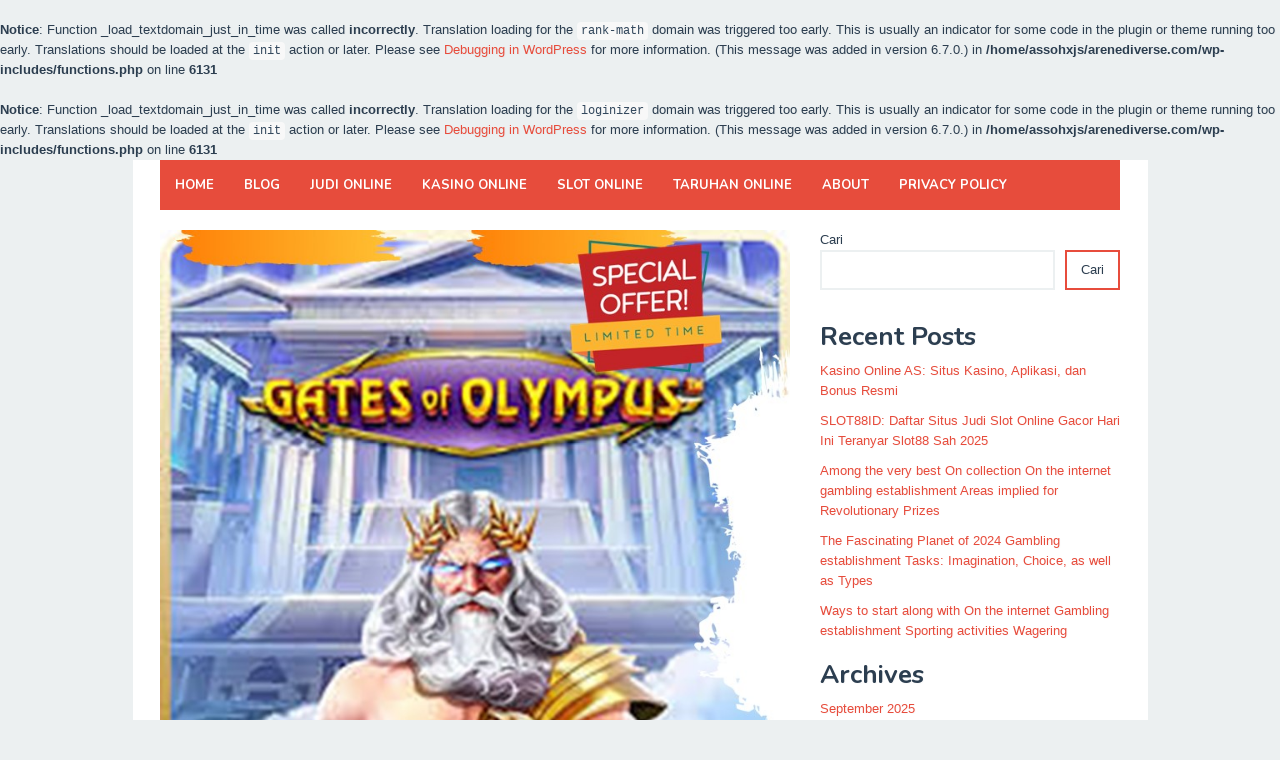

--- FILE ---
content_type: text/html; charset=UTF-8
request_url: https://arenediverse.com/langkah-tingkatkan-kesenangan-di-casino-online/
body_size: 14827
content:
<br />
<b>Notice</b>:  Function _load_textdomain_just_in_time was called <strong>incorrectly</strong>. Translation loading for the <code>rank-math</code> domain was triggered too early. This is usually an indicator for some code in the plugin or theme running too early. Translations should be loaded at the <code>init</code> action or later. Please see <a href="https://developer.wordpress.org/advanced-administration/debug/debug-wordpress/">Debugging in WordPress</a> for more information. (This message was added in version 6.7.0.) in <b>/home/assohxjs/arenediverse.com/wp-includes/functions.php</b> on line <b>6131</b><br />
<br />
<b>Notice</b>:  Function _load_textdomain_just_in_time was called <strong>incorrectly</strong>. Translation loading for the <code>loginizer</code> domain was triggered too early. This is usually an indicator for some code in the plugin or theme running too early. Translations should be loaded at the <code>init</code> action or later. Please see <a href="https://developer.wordpress.org/advanced-administration/debug/debug-wordpress/">Debugging in WordPress</a> for more information. (This message was added in version 6.7.0.) in <b>/home/assohxjs/arenediverse.com/wp-includes/functions.php</b> on line <b>6131</b><br />
<!DOCTYPE html>
<html lang="id" prefix="og: https://ogp.me/ns#">
<head itemscope="itemscope" itemtype="http://schema.org/WebSite">
<meta charset="UTF-8">
<meta name="viewport" content="width=device-width, initial-scale=1">
<link rel="profile" href="http://gmpg.org/xfn/11">


<!-- Optimasi Mesin Pencari oleh Rank Math - https://rankmath.com/ -->
<title>Langkah Tingkatkan Kesenangan di Casino Online - Arene Diverse - Informasi Unik Segala Tentang Judi Online</title>
<meta name="description" content="Permainan judi nyaris memberikan pemain keceriaan yang hebat. Keuntungan memacu hati berbahagia yang kuat dan pasang kering yang stabil memberi kesan yang"/>
<meta name="robots" content="follow, index, max-snippet:-1, max-video-preview:-1, max-image-preview:large"/>
<link rel="canonical" href="https://arenediverse.com/langkah-tingkatkan-kesenangan-di-casino-online/" />
<meta property="og:locale" content="id_ID" />
<meta property="og:type" content="article" />
<meta property="og:title" content="Langkah Tingkatkan Kesenangan di Casino Online - Arene Diverse - Informasi Unik Segala Tentang Judi Online" />
<meta property="og:description" content="Permainan judi nyaris memberikan pemain keceriaan yang hebat. Keuntungan memacu hati berbahagia yang kuat dan pasang kering yang stabil memberi kesan yang" />
<meta property="og:url" content="https://arenediverse.com/langkah-tingkatkan-kesenangan-di-casino-online/" />
<meta property="og:site_name" content="Arene Diverse - Informasi Unik Segala Tentang Judi Online" />
<meta property="article:tag" content="judi online" />
<meta property="article:tag" content="kasino online" />
<meta property="article:tag" content="slot online" />
<meta property="article:tag" content="taruhan online" />
<meta property="article:section" content="Blog" />
<meta property="og:image" content="https://arenediverse.com/wp-content/uploads/2023/06/Slide542.jpg" />
<meta property="og:image:secure_url" content="https://arenediverse.com/wp-content/uploads/2023/06/Slide542.jpg" />
<meta property="og:image:width" content="756" />
<meta property="og:image:height" content="756" />
<meta property="og:image:alt" content="Langkah Tingkatkan Kesenangan di Casino Online" />
<meta property="og:image:type" content="image/jpeg" />
<meta property="article:published_time" content="2023-08-15T14:27:47+07:00" />
<meta name="twitter:card" content="summary_large_image" />
<meta name="twitter:title" content="Langkah Tingkatkan Kesenangan di Casino Online - Arene Diverse - Informasi Unik Segala Tentang Judi Online" />
<meta name="twitter:description" content="Permainan judi nyaris memberikan pemain keceriaan yang hebat. Keuntungan memacu hati berbahagia yang kuat dan pasang kering yang stabil memberi kesan yang" />
<meta name="twitter:image" content="https://arenediverse.com/wp-content/uploads/2023/06/Slide542.jpg" />
<meta name="twitter:label1" content="Ditulis oleh" />
<meta name="twitter:data1" content="Judi Online" />
<meta name="twitter:label2" content="Waktunya membaca" />
<meta name="twitter:data2" content="2 menit" />
<script type="application/ld+json" class="rank-math-schema">{"@context":"https://schema.org","@graph":[{"@type":["Organization","Person"],"@id":"https://arenediverse.com/#person","name":"Arene Diverse - Informasi Unik Segala Tentang Judi Online","url":"https://arenediverse.com"},{"@type":"WebSite","@id":"https://arenediverse.com/#website","url":"https://arenediverse.com","name":"Arene Diverse - Informasi Unik Segala Tentang Judi Online","publisher":{"@id":"https://arenediverse.com/#person"},"inLanguage":"id"},{"@type":"ImageObject","@id":"https://arenediverse.com/wp-content/uploads/2023/06/Slide542.jpg","url":"https://arenediverse.com/wp-content/uploads/2023/06/Slide542.jpg","width":"756","height":"756","inLanguage":"id"},{"@type":"WebPage","@id":"https://arenediverse.com/langkah-tingkatkan-kesenangan-di-casino-online/#webpage","url":"https://arenediverse.com/langkah-tingkatkan-kesenangan-di-casino-online/","name":"Langkah Tingkatkan Kesenangan di Casino Online - Arene Diverse - Informasi Unik Segala Tentang Judi Online","datePublished":"2023-08-15T14:27:47+07:00","dateModified":"2023-08-15T14:27:47+07:00","isPartOf":{"@id":"https://arenediverse.com/#website"},"primaryImageOfPage":{"@id":"https://arenediverse.com/wp-content/uploads/2023/06/Slide542.jpg"},"inLanguage":"id"},{"@type":"Person","@id":"https://arenediverse.com/author/recarene/","name":"Judi Online","url":"https://arenediverse.com/author/recarene/","image":{"@type":"ImageObject","@id":"https://secure.gravatar.com/avatar/d467c8420247a6c28d81519e9f50c3f44efb1ce476f4b475e14e60ac2f4915ed?s=96&amp;d=mm&amp;r=g","url":"https://secure.gravatar.com/avatar/d467c8420247a6c28d81519e9f50c3f44efb1ce476f4b475e14e60ac2f4915ed?s=96&amp;d=mm&amp;r=g","caption":"Judi Online","inLanguage":"id"},"sameAs":["https://arenediverse.com"]},{"@type":"BlogPosting","headline":"Langkah Tingkatkan Kesenangan di Casino Online - Arene Diverse - Informasi Unik Segala Tentang Judi Online","keywords":"Langkah Tingkatkan Kesenangan di Casino Online","datePublished":"2023-08-15T14:27:47+07:00","dateModified":"2023-08-15T14:27:47+07:00","articleSection":"Blog","author":{"@id":"https://arenediverse.com/author/recarene/","name":"Judi Online"},"publisher":{"@id":"https://arenediverse.com/#person"},"description":"Permainan judi nyaris memberikan pemain keceriaan yang hebat. Keuntungan memacu hati berbahagia yang kuat dan pasang kering yang stabil memberi kesan yang","name":"Langkah Tingkatkan Kesenangan di Casino Online - Arene Diverse - Informasi Unik Segala Tentang Judi Online","@id":"https://arenediverse.com/langkah-tingkatkan-kesenangan-di-casino-online/#richSnippet","isPartOf":{"@id":"https://arenediverse.com/langkah-tingkatkan-kesenangan-di-casino-online/#webpage"},"image":{"@id":"https://arenediverse.com/wp-content/uploads/2023/06/Slide542.jpg"},"inLanguage":"id","mainEntityOfPage":{"@id":"https://arenediverse.com/langkah-tingkatkan-kesenangan-di-casino-online/#webpage"}}]}</script>
<!-- /Plugin WordPress Rank Math SEO -->

<link rel='dns-prefetch' href='//fonts.googleapis.com' />
<link rel="alternate" type="application/rss+xml" title="Arene Diverse - Informasi Unik Segala Tentang Judi Online &raquo; Feed" href="https://arenediverse.com/feed/" />
<link rel="alternate" type="application/rss+xml" title="Arene Diverse - Informasi Unik Segala Tentang Judi Online &raquo; Umpan Komentar" href="https://arenediverse.com/comments/feed/" />
<link rel="alternate" type="application/rss+xml" title="Arene Diverse - Informasi Unik Segala Tentang Judi Online &raquo; Langkah Tingkatkan Kesenangan di Casino Online Umpan Komentar" href="https://arenediverse.com/langkah-tingkatkan-kesenangan-di-casino-online/feed/" />
<link rel="alternate" title="oEmbed (JSON)" type="application/json+oembed" href="https://arenediverse.com/wp-json/oembed/1.0/embed?url=https%3A%2F%2Farenediverse.com%2Flangkah-tingkatkan-kesenangan-di-casino-online%2F" />
<link rel="alternate" title="oEmbed (XML)" type="text/xml+oembed" href="https://arenediverse.com/wp-json/oembed/1.0/embed?url=https%3A%2F%2Farenediverse.com%2Flangkah-tingkatkan-kesenangan-di-casino-online%2F&#038;format=xml" />
<style id='wp-img-auto-sizes-contain-inline-css' type='text/css'>
img:is([sizes=auto i],[sizes^="auto," i]){contain-intrinsic-size:3000px 1500px}
/*# sourceURL=wp-img-auto-sizes-contain-inline-css */
</style>
<style id='wp-emoji-styles-inline-css' type='text/css'>

	img.wp-smiley, img.emoji {
		display: inline !important;
		border: none !important;
		box-shadow: none !important;
		height: 1em !important;
		width: 1em !important;
		margin: 0 0.07em !important;
		vertical-align: -0.1em !important;
		background: none !important;
		padding: 0 !important;
	}
/*# sourceURL=wp-emoji-styles-inline-css */
</style>
<style id='wp-block-library-inline-css' type='text/css'>
:root{--wp-block-synced-color:#7a00df;--wp-block-synced-color--rgb:122,0,223;--wp-bound-block-color:var(--wp-block-synced-color);--wp-editor-canvas-background:#ddd;--wp-admin-theme-color:#007cba;--wp-admin-theme-color--rgb:0,124,186;--wp-admin-theme-color-darker-10:#006ba1;--wp-admin-theme-color-darker-10--rgb:0,107,160.5;--wp-admin-theme-color-darker-20:#005a87;--wp-admin-theme-color-darker-20--rgb:0,90,135;--wp-admin-border-width-focus:2px}@media (min-resolution:192dpi){:root{--wp-admin-border-width-focus:1.5px}}.wp-element-button{cursor:pointer}:root .has-very-light-gray-background-color{background-color:#eee}:root .has-very-dark-gray-background-color{background-color:#313131}:root .has-very-light-gray-color{color:#eee}:root .has-very-dark-gray-color{color:#313131}:root .has-vivid-green-cyan-to-vivid-cyan-blue-gradient-background{background:linear-gradient(135deg,#00d084,#0693e3)}:root .has-purple-crush-gradient-background{background:linear-gradient(135deg,#34e2e4,#4721fb 50%,#ab1dfe)}:root .has-hazy-dawn-gradient-background{background:linear-gradient(135deg,#faaca8,#dad0ec)}:root .has-subdued-olive-gradient-background{background:linear-gradient(135deg,#fafae1,#67a671)}:root .has-atomic-cream-gradient-background{background:linear-gradient(135deg,#fdd79a,#004a59)}:root .has-nightshade-gradient-background{background:linear-gradient(135deg,#330968,#31cdcf)}:root .has-midnight-gradient-background{background:linear-gradient(135deg,#020381,#2874fc)}:root{--wp--preset--font-size--normal:16px;--wp--preset--font-size--huge:42px}.has-regular-font-size{font-size:1em}.has-larger-font-size{font-size:2.625em}.has-normal-font-size{font-size:var(--wp--preset--font-size--normal)}.has-huge-font-size{font-size:var(--wp--preset--font-size--huge)}.has-text-align-center{text-align:center}.has-text-align-left{text-align:left}.has-text-align-right{text-align:right}.has-fit-text{white-space:nowrap!important}#end-resizable-editor-section{display:none}.aligncenter{clear:both}.items-justified-left{justify-content:flex-start}.items-justified-center{justify-content:center}.items-justified-right{justify-content:flex-end}.items-justified-space-between{justify-content:space-between}.screen-reader-text{border:0;clip-path:inset(50%);height:1px;margin:-1px;overflow:hidden;padding:0;position:absolute;width:1px;word-wrap:normal!important}.screen-reader-text:focus{background-color:#ddd;clip-path:none;color:#444;display:block;font-size:1em;height:auto;left:5px;line-height:normal;padding:15px 23px 14px;text-decoration:none;top:5px;width:auto;z-index:100000}html :where(.has-border-color){border-style:solid}html :where([style*=border-top-color]){border-top-style:solid}html :where([style*=border-right-color]){border-right-style:solid}html :where([style*=border-bottom-color]){border-bottom-style:solid}html :where([style*=border-left-color]){border-left-style:solid}html :where([style*=border-width]){border-style:solid}html :where([style*=border-top-width]){border-top-style:solid}html :where([style*=border-right-width]){border-right-style:solid}html :where([style*=border-bottom-width]){border-bottom-style:solid}html :where([style*=border-left-width]){border-left-style:solid}html :where(img[class*=wp-image-]){height:auto;max-width:100%}:where(figure){margin:0 0 1em}html :where(.is-position-sticky){--wp-admin--admin-bar--position-offset:var(--wp-admin--admin-bar--height,0px)}@media screen and (max-width:600px){html :where(.is-position-sticky){--wp-admin--admin-bar--position-offset:0px}}

/*# sourceURL=wp-block-library-inline-css */
</style><style id='wp-block-archives-inline-css' type='text/css'>
.wp-block-archives{box-sizing:border-box}.wp-block-archives-dropdown label{display:block}
/*# sourceURL=https://arenediverse.com/wp-includes/blocks/archives/style.min.css */
</style>
<style id='wp-block-categories-inline-css' type='text/css'>
.wp-block-categories{box-sizing:border-box}.wp-block-categories.alignleft{margin-right:2em}.wp-block-categories.alignright{margin-left:2em}.wp-block-categories.wp-block-categories-dropdown.aligncenter{text-align:center}.wp-block-categories .wp-block-categories__label{display:block;width:100%}
/*# sourceURL=https://arenediverse.com/wp-includes/blocks/categories/style.min.css */
</style>
<style id='wp-block-heading-inline-css' type='text/css'>
h1:where(.wp-block-heading).has-background,h2:where(.wp-block-heading).has-background,h3:where(.wp-block-heading).has-background,h4:where(.wp-block-heading).has-background,h5:where(.wp-block-heading).has-background,h6:where(.wp-block-heading).has-background{padding:1.25em 2.375em}h1.has-text-align-left[style*=writing-mode]:where([style*=vertical-lr]),h1.has-text-align-right[style*=writing-mode]:where([style*=vertical-rl]),h2.has-text-align-left[style*=writing-mode]:where([style*=vertical-lr]),h2.has-text-align-right[style*=writing-mode]:where([style*=vertical-rl]),h3.has-text-align-left[style*=writing-mode]:where([style*=vertical-lr]),h3.has-text-align-right[style*=writing-mode]:where([style*=vertical-rl]),h4.has-text-align-left[style*=writing-mode]:where([style*=vertical-lr]),h4.has-text-align-right[style*=writing-mode]:where([style*=vertical-rl]),h5.has-text-align-left[style*=writing-mode]:where([style*=vertical-lr]),h5.has-text-align-right[style*=writing-mode]:where([style*=vertical-rl]),h6.has-text-align-left[style*=writing-mode]:where([style*=vertical-lr]),h6.has-text-align-right[style*=writing-mode]:where([style*=vertical-rl]){rotate:180deg}
/*# sourceURL=https://arenediverse.com/wp-includes/blocks/heading/style.min.css */
</style>
<style id='wp-block-latest-posts-inline-css' type='text/css'>
.wp-block-latest-posts{box-sizing:border-box}.wp-block-latest-posts.alignleft{margin-right:2em}.wp-block-latest-posts.alignright{margin-left:2em}.wp-block-latest-posts.wp-block-latest-posts__list{list-style:none}.wp-block-latest-posts.wp-block-latest-posts__list li{clear:both;overflow-wrap:break-word}.wp-block-latest-posts.is-grid{display:flex;flex-wrap:wrap}.wp-block-latest-posts.is-grid li{margin:0 1.25em 1.25em 0;width:100%}@media (min-width:600px){.wp-block-latest-posts.columns-2 li{width:calc(50% - .625em)}.wp-block-latest-posts.columns-2 li:nth-child(2n){margin-right:0}.wp-block-latest-posts.columns-3 li{width:calc(33.33333% - .83333em)}.wp-block-latest-posts.columns-3 li:nth-child(3n){margin-right:0}.wp-block-latest-posts.columns-4 li{width:calc(25% - .9375em)}.wp-block-latest-posts.columns-4 li:nth-child(4n){margin-right:0}.wp-block-latest-posts.columns-5 li{width:calc(20% - 1em)}.wp-block-latest-posts.columns-5 li:nth-child(5n){margin-right:0}.wp-block-latest-posts.columns-6 li{width:calc(16.66667% - 1.04167em)}.wp-block-latest-posts.columns-6 li:nth-child(6n){margin-right:0}}:root :where(.wp-block-latest-posts.is-grid){padding:0}:root :where(.wp-block-latest-posts.wp-block-latest-posts__list){padding-left:0}.wp-block-latest-posts__post-author,.wp-block-latest-posts__post-date{display:block;font-size:.8125em}.wp-block-latest-posts__post-excerpt,.wp-block-latest-posts__post-full-content{margin-bottom:1em;margin-top:.5em}.wp-block-latest-posts__featured-image a{display:inline-block}.wp-block-latest-posts__featured-image img{height:auto;max-width:100%;width:auto}.wp-block-latest-posts__featured-image.alignleft{float:left;margin-right:1em}.wp-block-latest-posts__featured-image.alignright{float:right;margin-left:1em}.wp-block-latest-posts__featured-image.aligncenter{margin-bottom:1em;text-align:center}
/*# sourceURL=https://arenediverse.com/wp-includes/blocks/latest-posts/style.min.css */
</style>
<style id='wp-block-search-inline-css' type='text/css'>
.wp-block-search__button{margin-left:10px;word-break:normal}.wp-block-search__button.has-icon{line-height:0}.wp-block-search__button svg{height:1.25em;min-height:24px;min-width:24px;width:1.25em;fill:currentColor;vertical-align:text-bottom}:where(.wp-block-search__button){border:1px solid #ccc;padding:6px 10px}.wp-block-search__inside-wrapper{display:flex;flex:auto;flex-wrap:nowrap;max-width:100%}.wp-block-search__label{width:100%}.wp-block-search.wp-block-search__button-only .wp-block-search__button{box-sizing:border-box;display:flex;flex-shrink:0;justify-content:center;margin-left:0;max-width:100%}.wp-block-search.wp-block-search__button-only .wp-block-search__inside-wrapper{min-width:0!important;transition-property:width}.wp-block-search.wp-block-search__button-only .wp-block-search__input{flex-basis:100%;transition-duration:.3s}.wp-block-search.wp-block-search__button-only.wp-block-search__searchfield-hidden,.wp-block-search.wp-block-search__button-only.wp-block-search__searchfield-hidden .wp-block-search__inside-wrapper{overflow:hidden}.wp-block-search.wp-block-search__button-only.wp-block-search__searchfield-hidden .wp-block-search__input{border-left-width:0!important;border-right-width:0!important;flex-basis:0;flex-grow:0;margin:0;min-width:0!important;padding-left:0!important;padding-right:0!important;width:0!important}:where(.wp-block-search__input){appearance:none;border:1px solid #949494;flex-grow:1;font-family:inherit;font-size:inherit;font-style:inherit;font-weight:inherit;letter-spacing:inherit;line-height:inherit;margin-left:0;margin-right:0;min-width:3rem;padding:8px;text-decoration:unset!important;text-transform:inherit}:where(.wp-block-search__button-inside .wp-block-search__inside-wrapper){background-color:#fff;border:1px solid #949494;box-sizing:border-box;padding:4px}:where(.wp-block-search__button-inside .wp-block-search__inside-wrapper) .wp-block-search__input{border:none;border-radius:0;padding:0 4px}:where(.wp-block-search__button-inside .wp-block-search__inside-wrapper) .wp-block-search__input:focus{outline:none}:where(.wp-block-search__button-inside .wp-block-search__inside-wrapper) :where(.wp-block-search__button){padding:4px 8px}.wp-block-search.aligncenter .wp-block-search__inside-wrapper{margin:auto}.wp-block[data-align=right] .wp-block-search.wp-block-search__button-only .wp-block-search__inside-wrapper{float:right}
/*# sourceURL=https://arenediverse.com/wp-includes/blocks/search/style.min.css */
</style>
<style id='wp-block-group-inline-css' type='text/css'>
.wp-block-group{box-sizing:border-box}:where(.wp-block-group.wp-block-group-is-layout-constrained){position:relative}
/*# sourceURL=https://arenediverse.com/wp-includes/blocks/group/style.min.css */
</style>
<style id='global-styles-inline-css' type='text/css'>
:root{--wp--preset--aspect-ratio--square: 1;--wp--preset--aspect-ratio--4-3: 4/3;--wp--preset--aspect-ratio--3-4: 3/4;--wp--preset--aspect-ratio--3-2: 3/2;--wp--preset--aspect-ratio--2-3: 2/3;--wp--preset--aspect-ratio--16-9: 16/9;--wp--preset--aspect-ratio--9-16: 9/16;--wp--preset--color--black: #000000;--wp--preset--color--cyan-bluish-gray: #abb8c3;--wp--preset--color--white: #ffffff;--wp--preset--color--pale-pink: #f78da7;--wp--preset--color--vivid-red: #cf2e2e;--wp--preset--color--luminous-vivid-orange: #ff6900;--wp--preset--color--luminous-vivid-amber: #fcb900;--wp--preset--color--light-green-cyan: #7bdcb5;--wp--preset--color--vivid-green-cyan: #00d084;--wp--preset--color--pale-cyan-blue: #8ed1fc;--wp--preset--color--vivid-cyan-blue: #0693e3;--wp--preset--color--vivid-purple: #9b51e0;--wp--preset--gradient--vivid-cyan-blue-to-vivid-purple: linear-gradient(135deg,rgb(6,147,227) 0%,rgb(155,81,224) 100%);--wp--preset--gradient--light-green-cyan-to-vivid-green-cyan: linear-gradient(135deg,rgb(122,220,180) 0%,rgb(0,208,130) 100%);--wp--preset--gradient--luminous-vivid-amber-to-luminous-vivid-orange: linear-gradient(135deg,rgb(252,185,0) 0%,rgb(255,105,0) 100%);--wp--preset--gradient--luminous-vivid-orange-to-vivid-red: linear-gradient(135deg,rgb(255,105,0) 0%,rgb(207,46,46) 100%);--wp--preset--gradient--very-light-gray-to-cyan-bluish-gray: linear-gradient(135deg,rgb(238,238,238) 0%,rgb(169,184,195) 100%);--wp--preset--gradient--cool-to-warm-spectrum: linear-gradient(135deg,rgb(74,234,220) 0%,rgb(151,120,209) 20%,rgb(207,42,186) 40%,rgb(238,44,130) 60%,rgb(251,105,98) 80%,rgb(254,248,76) 100%);--wp--preset--gradient--blush-light-purple: linear-gradient(135deg,rgb(255,206,236) 0%,rgb(152,150,240) 100%);--wp--preset--gradient--blush-bordeaux: linear-gradient(135deg,rgb(254,205,165) 0%,rgb(254,45,45) 50%,rgb(107,0,62) 100%);--wp--preset--gradient--luminous-dusk: linear-gradient(135deg,rgb(255,203,112) 0%,rgb(199,81,192) 50%,rgb(65,88,208) 100%);--wp--preset--gradient--pale-ocean: linear-gradient(135deg,rgb(255,245,203) 0%,rgb(182,227,212) 50%,rgb(51,167,181) 100%);--wp--preset--gradient--electric-grass: linear-gradient(135deg,rgb(202,248,128) 0%,rgb(113,206,126) 100%);--wp--preset--gradient--midnight: linear-gradient(135deg,rgb(2,3,129) 0%,rgb(40,116,252) 100%);--wp--preset--font-size--small: 13px;--wp--preset--font-size--medium: 20px;--wp--preset--font-size--large: 36px;--wp--preset--font-size--x-large: 42px;--wp--preset--spacing--20: 0.44rem;--wp--preset--spacing--30: 0.67rem;--wp--preset--spacing--40: 1rem;--wp--preset--spacing--50: 1.5rem;--wp--preset--spacing--60: 2.25rem;--wp--preset--spacing--70: 3.38rem;--wp--preset--spacing--80: 5.06rem;--wp--preset--shadow--natural: 6px 6px 9px rgba(0, 0, 0, 0.2);--wp--preset--shadow--deep: 12px 12px 50px rgba(0, 0, 0, 0.4);--wp--preset--shadow--sharp: 6px 6px 0px rgba(0, 0, 0, 0.2);--wp--preset--shadow--outlined: 6px 6px 0px -3px rgb(255, 255, 255), 6px 6px rgb(0, 0, 0);--wp--preset--shadow--crisp: 6px 6px 0px rgb(0, 0, 0);}:where(.is-layout-flex){gap: 0.5em;}:where(.is-layout-grid){gap: 0.5em;}body .is-layout-flex{display: flex;}.is-layout-flex{flex-wrap: wrap;align-items: center;}.is-layout-flex > :is(*, div){margin: 0;}body .is-layout-grid{display: grid;}.is-layout-grid > :is(*, div){margin: 0;}:where(.wp-block-columns.is-layout-flex){gap: 2em;}:where(.wp-block-columns.is-layout-grid){gap: 2em;}:where(.wp-block-post-template.is-layout-flex){gap: 1.25em;}:where(.wp-block-post-template.is-layout-grid){gap: 1.25em;}.has-black-color{color: var(--wp--preset--color--black) !important;}.has-cyan-bluish-gray-color{color: var(--wp--preset--color--cyan-bluish-gray) !important;}.has-white-color{color: var(--wp--preset--color--white) !important;}.has-pale-pink-color{color: var(--wp--preset--color--pale-pink) !important;}.has-vivid-red-color{color: var(--wp--preset--color--vivid-red) !important;}.has-luminous-vivid-orange-color{color: var(--wp--preset--color--luminous-vivid-orange) !important;}.has-luminous-vivid-amber-color{color: var(--wp--preset--color--luminous-vivid-amber) !important;}.has-light-green-cyan-color{color: var(--wp--preset--color--light-green-cyan) !important;}.has-vivid-green-cyan-color{color: var(--wp--preset--color--vivid-green-cyan) !important;}.has-pale-cyan-blue-color{color: var(--wp--preset--color--pale-cyan-blue) !important;}.has-vivid-cyan-blue-color{color: var(--wp--preset--color--vivid-cyan-blue) !important;}.has-vivid-purple-color{color: var(--wp--preset--color--vivid-purple) !important;}.has-black-background-color{background-color: var(--wp--preset--color--black) !important;}.has-cyan-bluish-gray-background-color{background-color: var(--wp--preset--color--cyan-bluish-gray) !important;}.has-white-background-color{background-color: var(--wp--preset--color--white) !important;}.has-pale-pink-background-color{background-color: var(--wp--preset--color--pale-pink) !important;}.has-vivid-red-background-color{background-color: var(--wp--preset--color--vivid-red) !important;}.has-luminous-vivid-orange-background-color{background-color: var(--wp--preset--color--luminous-vivid-orange) !important;}.has-luminous-vivid-amber-background-color{background-color: var(--wp--preset--color--luminous-vivid-amber) !important;}.has-light-green-cyan-background-color{background-color: var(--wp--preset--color--light-green-cyan) !important;}.has-vivid-green-cyan-background-color{background-color: var(--wp--preset--color--vivid-green-cyan) !important;}.has-pale-cyan-blue-background-color{background-color: var(--wp--preset--color--pale-cyan-blue) !important;}.has-vivid-cyan-blue-background-color{background-color: var(--wp--preset--color--vivid-cyan-blue) !important;}.has-vivid-purple-background-color{background-color: var(--wp--preset--color--vivid-purple) !important;}.has-black-border-color{border-color: var(--wp--preset--color--black) !important;}.has-cyan-bluish-gray-border-color{border-color: var(--wp--preset--color--cyan-bluish-gray) !important;}.has-white-border-color{border-color: var(--wp--preset--color--white) !important;}.has-pale-pink-border-color{border-color: var(--wp--preset--color--pale-pink) !important;}.has-vivid-red-border-color{border-color: var(--wp--preset--color--vivid-red) !important;}.has-luminous-vivid-orange-border-color{border-color: var(--wp--preset--color--luminous-vivid-orange) !important;}.has-luminous-vivid-amber-border-color{border-color: var(--wp--preset--color--luminous-vivid-amber) !important;}.has-light-green-cyan-border-color{border-color: var(--wp--preset--color--light-green-cyan) !important;}.has-vivid-green-cyan-border-color{border-color: var(--wp--preset--color--vivid-green-cyan) !important;}.has-pale-cyan-blue-border-color{border-color: var(--wp--preset--color--pale-cyan-blue) !important;}.has-vivid-cyan-blue-border-color{border-color: var(--wp--preset--color--vivid-cyan-blue) !important;}.has-vivid-purple-border-color{border-color: var(--wp--preset--color--vivid-purple) !important;}.has-vivid-cyan-blue-to-vivid-purple-gradient-background{background: var(--wp--preset--gradient--vivid-cyan-blue-to-vivid-purple) !important;}.has-light-green-cyan-to-vivid-green-cyan-gradient-background{background: var(--wp--preset--gradient--light-green-cyan-to-vivid-green-cyan) !important;}.has-luminous-vivid-amber-to-luminous-vivid-orange-gradient-background{background: var(--wp--preset--gradient--luminous-vivid-amber-to-luminous-vivid-orange) !important;}.has-luminous-vivid-orange-to-vivid-red-gradient-background{background: var(--wp--preset--gradient--luminous-vivid-orange-to-vivid-red) !important;}.has-very-light-gray-to-cyan-bluish-gray-gradient-background{background: var(--wp--preset--gradient--very-light-gray-to-cyan-bluish-gray) !important;}.has-cool-to-warm-spectrum-gradient-background{background: var(--wp--preset--gradient--cool-to-warm-spectrum) !important;}.has-blush-light-purple-gradient-background{background: var(--wp--preset--gradient--blush-light-purple) !important;}.has-blush-bordeaux-gradient-background{background: var(--wp--preset--gradient--blush-bordeaux) !important;}.has-luminous-dusk-gradient-background{background: var(--wp--preset--gradient--luminous-dusk) !important;}.has-pale-ocean-gradient-background{background: var(--wp--preset--gradient--pale-ocean) !important;}.has-electric-grass-gradient-background{background: var(--wp--preset--gradient--electric-grass) !important;}.has-midnight-gradient-background{background: var(--wp--preset--gradient--midnight) !important;}.has-small-font-size{font-size: var(--wp--preset--font-size--small) !important;}.has-medium-font-size{font-size: var(--wp--preset--font-size--medium) !important;}.has-large-font-size{font-size: var(--wp--preset--font-size--large) !important;}.has-x-large-font-size{font-size: var(--wp--preset--font-size--x-large) !important;}
/*# sourceURL=global-styles-inline-css */
</style>

<style id='classic-theme-styles-inline-css' type='text/css'>
/*! This file is auto-generated */
.wp-block-button__link{color:#fff;background-color:#32373c;border-radius:9999px;box-shadow:none;text-decoration:none;padding:calc(.667em + 2px) calc(1.333em + 2px);font-size:1.125em}.wp-block-file__button{background:#32373c;color:#fff;text-decoration:none}
/*# sourceURL=/wp-includes/css/classic-themes.min.css */
</style>
<link rel='stylesheet' id='dashicons-css' href='https://arenediverse.com/wp-includes/css/dashicons.min.css?ver=6.9' type='text/css' media='all' />
<link rel='stylesheet' id='admin-bar-css' href='https://arenediverse.com/wp-includes/css/admin-bar.min.css?ver=6.9' type='text/css' media='all' />
<style id='admin-bar-inline-css' type='text/css'>

    /* Hide CanvasJS credits for P404 charts specifically */
    #p404RedirectChart .canvasjs-chart-credit {
        display: none !important;
    }
    
    #p404RedirectChart canvas {
        border-radius: 6px;
    }

    .p404-redirect-adminbar-weekly-title {
        font-weight: bold;
        font-size: 14px;
        color: #fff;
        margin-bottom: 6px;
    }

    #wpadminbar #wp-admin-bar-p404_free_top_button .ab-icon:before {
        content: "\f103";
        color: #dc3545;
        top: 3px;
    }
    
    #wp-admin-bar-p404_free_top_button .ab-item {
        min-width: 80px !important;
        padding: 0px !important;
    }
    
    /* Ensure proper positioning and z-index for P404 dropdown */
    .p404-redirect-adminbar-dropdown-wrap { 
        min-width: 0; 
        padding: 0;
        position: static !important;
    }
    
    #wpadminbar #wp-admin-bar-p404_free_top_button_dropdown {
        position: static !important;
    }
    
    #wpadminbar #wp-admin-bar-p404_free_top_button_dropdown .ab-item {
        padding: 0 !important;
        margin: 0 !important;
    }
    
    .p404-redirect-dropdown-container {
        min-width: 340px;
        padding: 18px 18px 12px 18px;
        background: #23282d !important;
        color: #fff;
        border-radius: 12px;
        box-shadow: 0 8px 32px rgba(0,0,0,0.25);
        margin-top: 10px;
        position: relative !important;
        z-index: 999999 !important;
        display: block !important;
        border: 1px solid #444;
    }
    
    /* Ensure P404 dropdown appears on hover */
    #wpadminbar #wp-admin-bar-p404_free_top_button .p404-redirect-dropdown-container { 
        display: none !important;
    }
    
    #wpadminbar #wp-admin-bar-p404_free_top_button:hover .p404-redirect-dropdown-container { 
        display: block !important;
    }
    
    #wpadminbar #wp-admin-bar-p404_free_top_button:hover #wp-admin-bar-p404_free_top_button_dropdown .p404-redirect-dropdown-container {
        display: block !important;
    }
    
    .p404-redirect-card {
        background: #2c3338;
        border-radius: 8px;
        padding: 18px 18px 12px 18px;
        box-shadow: 0 2px 8px rgba(0,0,0,0.07);
        display: flex;
        flex-direction: column;
        align-items: flex-start;
        border: 1px solid #444;
    }
    
    .p404-redirect-btn {
        display: inline-block;
        background: #dc3545;
        color: #fff !important;
        font-weight: bold;
        padding: 5px 22px;
        border-radius: 8px;
        text-decoration: none;
        font-size: 17px;
        transition: background 0.2s, box-shadow 0.2s;
        margin-top: 8px;
        box-shadow: 0 2px 8px rgba(220,53,69,0.15);
        text-align: center;
        line-height: 1.6;
    }
    
    .p404-redirect-btn:hover {
        background: #c82333;
        color: #fff !important;
        box-shadow: 0 4px 16px rgba(220,53,69,0.25);
    }
    
    /* Prevent conflicts with other admin bar dropdowns */
    #wpadminbar .ab-top-menu > li:hover > .ab-item,
    #wpadminbar .ab-top-menu > li.hover > .ab-item {
        z-index: auto;
    }
    
    #wpadminbar #wp-admin-bar-p404_free_top_button:hover > .ab-item {
        z-index: 999998 !important;
    }
    
/*# sourceURL=admin-bar-inline-css */
</style>
<link rel='stylesheet' id='widgetopts-styles-css' href='https://arenediverse.com/wp-content/plugins/widget-options/assets/css/widget-options.css' type='text/css' media='all' />
<link rel='stylesheet' id='superfast-fonts-css' href='https://fonts.googleapis.com/css?family=Nunito%3Aregular%2C700%2C300%26subset%3Dlatin%2C' type='text/css' media='all' />
<link rel='stylesheet' id='superfast-style-css' href='https://arenediverse.com/wp-content/themes/superfast/style.css?ver=6.9' type='text/css' media='all' />
<style id='superfast-style-inline-css' type='text/css'>
body{color:#2c3e50;font-family:"Helvetica Neue",sans-serif;font-weight:500;font-size:13px;}kbd,a.button:hover,button:hover,.button:hover,button.button:hover,input[type="button"]:hover,input[type="reset"]:hover,input[type="submit"]:hover,a.button:focus,button:focus,.button:focus,button.button:focus,input[type="button"]:focus,input[type="reset"]:focus,input[type="submit"]:focus,a.button:active,button:active,.button:active,button.button:active,input[type="button"]:active,input[type="reset"]:active,input[type="submit"]:active,.tagcloud a:hover,.tagcloud a:focus,.tagcloud a:active{background-color:#e74c3c;}a,a:hover,a:focus,a:active{color:#e74c3c;}ul.page-numbers li span.page-numbers,ul.page-numbers li a:hover,.page-links a .page-link-number:hover,a.button,button,.button,button.button,input[type="button"],input[type="reset"],input[type="submit"],.tagcloud a,.sticky .gmr-box-content,.gmr-theme div.sharedaddy h3.sd-title:before,.gmr-theme div.idblog-related-post h3.related-title:before,.idblog-social-share h3:before,.bypostauthor > .comment-body{border-color:#e74c3c;}.site-header{-webkit-background-size:auto;-moz-background-size:auto;-o-background-size:auto;background-size:auto;background-repeat:repeat;background-position:center top;background-attachment:scroll;background-color:#ffffff;}.site-title a{color:#e74c3c;}.site-description{color:#999999;}.gmr-logo{margin-top:15px;}.gmr-menuwrap{background-color:#e74c3c;}#gmr-responsive-menu,.gmr-mainmenu #primary-menu > li > a,.search-trigger .gmr-icon{color:#ffffff;}#primary-menu > li.menu-border > a span{border-color:#ffffff;}#gmr-responsive-menu:hover,.gmr-mainmenu #primary-menu > li:hover > a,.gmr-mainmenu #primary-menu .current-menu-item > a,.gmr-mainmenu #primary-menu .current-menu-ancestor > a,.gmr-mainmenu #primary-menu .current_page_item > a,.gmr-mainmenu #primary-menu .current_page_ancestor > a,.search-trigger .gmr-icon:hover{color:#dddddd;}.gmr-mainmenu #primary-menu > li.menu-border:hover > a span,.gmr-mainmenu #primary-menu > li.menu-border.current-menu-item > a span,.gmr-mainmenu #primary-menu > li.menu-border.current-menu-ancestor > a span,.gmr-mainmenu #primary-menu > li.menu-border.current_page_item > a span,.gmr-mainmenu #primary-menu > li.menu-border.current_page_ancestor > a span{border-color:#dddddd;}.gmr-mainmenu #primary-menu > li:hover > a,.gmr-mainmenu #primary-menu .current-menu-item > a,.gmr-mainmenu #primary-menu .current-menu-ancestor > a,.gmr-mainmenu #primary-menu .current_page_item > a,.gmr-mainmenu #primary-menu .current_page_ancestor > a{background-color:#db301e;}.gmr-secondmenuwrap{background-color:#f6f4f1;}#gmr-secondaryresponsive-menu,.gmr-secondmenu #primary-menu > li > a,.gmr-social-icon ul > li > a{color:#333333;}.gmr-secondmenu #primary-menu > li.menu-border > a span{border-color:#333333;}#gmr-secondaryresponsive-menu:hover,.gmr-secondmenu #primary-menu > li:hover > a,.gmr-secondmenu #primary-menu .current-menu-item > a,.gmr-secondmenu #primary-menu .current-menu-ancestor > a,.gmr-secondmenu #primary-menu .current_page_item > a,.gmr-secondmenu #primary-menu .current_page_ancestor > a,.gmr-social-icon ul > li > a:hover{color:#e74c3c;}.gmr-secondmenu #primary-menu > li.menu-border:hover > a span,.gmr-secondmenu #primary-menu > li.menu-border.current-menu-item > a span,.gmr-secondmenu #primary-menu > li.menu-border.current-menu-ancestor > a span,.gmr-secondmenu #primary-menu > li.menu-border.current_page_item > a span,.gmr-secondmenu #primary-menu > li.menu-border.current_page_ancestor > a span{border-color:#e74c3c;}.gmr-content{background-color:#fff;}h1,h2,h3,h4,h5,h6,.h1,.h2,.h3,.h4,.h5,.h6,.site-title,#gmr-responsive-menu,#primary-menu > li > a{font-family:"Nunito","Helvetica Neue",sans-serif;}h1{font-size:30px;}h2{font-size:26px;}h3{font-size:24px;}h4{font-size:22px;}h5{font-size:20px;}h6{font-size:18px;}.widget-footer{background-color:#3d566e;color:#ecf0f1;}.widget-footer a{color:#f39c12;}.widget-footer a:hover{color:#f1c40f;}.site-footer{background-color:#2c3e50;color:#f1c40f;}.site-footer a{color:#ecf0f1;}.site-footer a:hover{color:#bdc3c7;}
/*# sourceURL=superfast-style-inline-css */
</style>
<script type="text/javascript" src="https://arenediverse.com/wp-includes/js/jquery/jquery.min.js?ver=3.7.1" id="jquery-core-js"></script>
<script type="text/javascript" src="https://arenediverse.com/wp-includes/js/jquery/jquery-migrate.min.js?ver=3.4.1" id="jquery-migrate-js"></script>
<link rel="https://api.w.org/" href="https://arenediverse.com/wp-json/" /><link rel="alternate" title="JSON" type="application/json" href="https://arenediverse.com/wp-json/wp/v2/posts/361" /><link rel="EditURI" type="application/rsd+xml" title="RSD" href="https://arenediverse.com/xmlrpc.php?rsd" />
<meta name="generator" content="WordPress 6.9" />
<link rel='shortlink' href='https://arenediverse.com/?p=361' />
<link rel="amphtml" href="https://blacktreefinefabrics.com/amp-wp/">
<link rel="pingback" href="https://arenediverse.com/xmlrpc.php"><link rel="icon" href="https://arenediverse.com/wp-content/uploads/2023/06/cropped-Slide33-32x32.jpg" sizes="32x32" />
<link rel="icon" href="https://arenediverse.com/wp-content/uploads/2023/06/cropped-Slide33-192x192.jpg" sizes="192x192" />
<link rel="apple-touch-icon" href="https://arenediverse.com/wp-content/uploads/2023/06/cropped-Slide33-180x180.jpg" />
<meta name="msapplication-TileImage" content="https://arenediverse.com/wp-content/uploads/2023/06/cropped-Slide33-270x270.jpg" />
</head>

<body class="wp-singular post-template-default single single-post postid-361 single-format-standard wp-theme-superfast gmr-theme idtheme kentooz gmr-sticky gmr-box-layout" itemscope="itemscope" itemtype="http://schema.org/WebPage">

<div class="site inner-wrap" id="site-container">
	
	<a class="skip-link screen-reader-text" href="#main">Skip to content</a>
	
					
		
		<header id="masthead" class="site-header" role="banner" itemscope="itemscope" itemtype="http://schema.org/WPHeader">
		
						
					
			<div class="top-header">
								<div class="container">
									<div class="gmr-menuwrap clearfix">
											<a id="gmr-responsive-menu" href="#menus">
							MENU						</a>
						<nav id="site-navigation" class="gmr-mainmenu" role="navigation" itemscope="itemscope" itemtype="http://schema.org/SiteNavigationElement">
							<ul id="primary-menu" class="menu"><li id="menu-item-17" class="menu-item menu-item-type-custom menu-item-object-custom menu-item-17"><a href="#" itemprop="url"><span itemprop="name">Home</span></a></li>
<li id="menu-item-18" class="menu-item menu-item-type-custom menu-item-object-custom menu-item-18"><a href="https://arenediverse.com/category/blog/" itemprop="url"><span itemprop="name">Blog</span></a></li>
<li id="menu-item-13" class="menu-item menu-item-type-custom menu-item-object-custom menu-item-13"><a href="https://arenediverse.com/tag/judi-online/" itemprop="url"><span itemprop="name">Judi Online</span></a></li>
<li id="menu-item-14" class="menu-item menu-item-type-custom menu-item-object-custom menu-item-14"><a href="https://arenediverse.com/tag/kasino-online/" itemprop="url"><span itemprop="name">Kasino Online</span></a></li>
<li id="menu-item-15" class="menu-item menu-item-type-custom menu-item-object-custom menu-item-15"><a href="https://arenediverse.com/tag/slot-online/" itemprop="url"><span itemprop="name">Slot Online</span></a></li>
<li id="menu-item-16" class="menu-item menu-item-type-custom menu-item-object-custom menu-item-16"><a href="https://arenediverse.com/tag/taruhan-online/" itemprop="url"><span itemprop="name">Taruhan Online</span></a></li>
<li id="menu-item-19" class="menu-item menu-item-type-custom menu-item-object-custom menu-item-19"><a href="#" itemprop="url"><span itemprop="name">About</span></a></li>
<li id="menu-item-20" class="menu-item menu-item-type-custom menu-item-object-custom menu-item-20"><a href="#" itemprop="url"><span itemprop="name">Privacy Policy</span></a></li>
<li class="menu-item menu-item-type-close-btn gmr-close-btn"><a id="close-menu-button" itemprop="url" href="#">Tutup Menu</a></li></ul>						</nav><!-- #site-navigation -->
					</div>
				</div>
			</div><!-- .top-header -->
		</header><!-- #masthead -->

	
			<div id="content" class="gmr-content">
		
					
						<div class="container">
				<div class="row">
						
<div id="primary" class="content-area col-md-8">
	
	<main id="main" class="site-main" role="main">

	
<article id="post-361" class="post-361 post type-post status-publish format-standard has-post-thumbnail hentry category-blog tag-judi-online tag-kasino-online tag-slot-online tag-taruhan-online" itemscope="itemscope" itemtype="http://schema.org/CreativeWork">

	<div class="gmr-box-content gmr-single">
	
				<figure class="wp-caption alignnone">
				<img width="756" height="756" src="https://arenediverse.com/wp-content/uploads/2023/06/Slide542.jpg" class="attachment-full size-full wp-post-image" alt="" decoding="async" fetchpriority="high" srcset="https://arenediverse.com/wp-content/uploads/2023/06/Slide542.jpg 756w, https://arenediverse.com/wp-content/uploads/2023/06/Slide542-60x60.jpg 60w, https://arenediverse.com/wp-content/uploads/2023/06/Slide542-266x266.jpg 266w" sizes="(max-width: 756px) 100vw, 756px" title="Slide542" />				
							</figure>	
			
		<header class="entry-header">
			<h1 class="entry-title" itemprop="headline">Langkah Tingkatkan Kesenangan di Casino Online</h1>			<span class="byline"> Oleh <span class="entry-author vcard" itemprop="author" itemscope="itemscope" itemtype="http://schema.org/person"><a class="url fn n" href="https://arenediverse.com/author/recarene/" title="Permalink ke: Judi Online" itemprop="url"><span itemprop="name">Judi Online</span></a></span></span><span class="posted-on">Diposting pada <time class="entry-date published updated" itemprop="dateModified" datetime="2023-08-15T14:27:47+07:00">Agustus 15, 2023</time></span>		</header><!-- .entry-header -->

		<div class="entry-content entry-content-single" itemprop="text">
			<h1>Langkah Tingkatkan Kesenangan di Casino Online</h1>
<p><a href="https://arenediverse.com/tiap-casino-online-harus-memberi-pengalaman-responsive-mobile-yang-intuitif/?preview_id=351&amp;preview_nonce=a9f1a2c97c&amp;post_format=standard&amp;_thumbnail_id=113&amp;preview=true">Permainan judi nyaris memberikan pemain keceriaan yang hebat. Keuntungan memacu hati berbahagia yang kuat dan pasang kering yang stabil memberi kesan yang riil. Tetapi, Anda harus waspada karena permainan yang paling hebat juga dapat mengakibatkan rugi . Maka ini hari kami ingin bicara mengenai langkah nikmati permainan dan tidak kehilangan uang Anda.</a></p>
<p>Bonus Gratis di Casino Online<br />
Waktu bermain dalam permainan casino online, ada pula langkah bermain perputaran tanpa taruhan. Terkadang ini telah bisa saja bonus sambutan bila pemain dikasih beberapa perputaran gratis. Ini selanjutnya beberapa bisa diaplikasikan pada slots yang ditetapkan.</p>
<p>Dengan langkah ini, website memungkinkannya pemain untuk hasilkan kemenangan bahkan juga tanpa taruhan. Tetapi hati-hatilah karena ini sering cuma bisa dibayar sesudah kemenangan diputuskan berulang-kali di casino, bergantung pada ketetapan bonus pribadi. Kami merekomendasikan untuk membaca persyaratan dan ketetapan dan syarat taruhan saat sebelum bermain-main dengan permainan casino uang betulan. Tiap permainan mempunyai syarat taruhan yang beda, menjadi lihatlah.</p>
<h2>Tentukan Games yang Pas untuk Menghindar dari Rugi yang Tidak Perlu</h2>
<p>Tapi khususnya permainan tersebut yang tentukan berapa tinggi untung dan ruginya. Karena itu, tiap pemain harus pastikan waktu pilih games dan mengecek langkah kerja gameplay-nya. Karena umumnya telah ditetapkan awalnya di dalam permainan casino berapakah tingkat pembayaran yang mereka punyai.</p>
<p>Untuk ketahuinya, Anda harus cari RTP mesin slots atau semacamnya. Ini ialah kependekan dari return-to-player, yang bermakna jumlah rerata uang yang dibalikkan ke pemain. Dalam istilah prosentase, nilai lebih dari 96 atau 97% untuk slots bisa disebutkan bagus.</p>
<p>Tapi Anda pun harus waspada di sini. Dalam periode panjang, nilai ini dibuat dari jumlahnya eksperimen yang teoritis tak terbatas. Tetapi, bila Anda taruhan dengan jumlah besar dan cuma memakai beberapa eksperimen, Anda bisa terus menanggung derita rugi besar. Karena itu anjurannya: Banyak taruhan kecil lebih efektif untuk meminimalisir rugi. Disamping itu, makin banyak taruhan, makin lama Anda bergembira dengan mesin itu.</p>
<p>Casino Online atau Casino Tradisionil?<br />
Beberapa pencinta permainan casino masih ke casino bata-dan-mortir ini hari untuk memenangi suatu hal.sebuah hal. Adalah dogma jika jalan ke arah casino lebih memberikan keuntungan dibanding casino online. Banyak pembahasan dan ahli merekomendasikan casino online mempunyai semakin banyak rasio pembayaran. Sering rasio pembayaran di casino tradisionil cuma 80%, yang sudah pasti adalah minus yang besar sekali dibanding casino online.</p>
<p>Tetapi apa argumennya? Sementara website sebelumnya terlihat kurang bisa dipercayai, mereka mempunyai keuntungan yang besar. Beberapa ribu pemain bisa terhubung permainan casino sekalian dan hasilkan keuntungan. Seperti inilah langkah kerja casino online sesuai konsep potongan harga. Banyak kemenangan kecil pastikan penghasilan besar. Karena ini mustahil dilaksanakan di arcade, prosentase pembayaran sering lebih rendah di sini.</p>
<p>Maka datangi casino darat sebagai acara sosial dan jangan bawa kebanyakan uang, seperti umumnya, cuma jumlah yang betul-betul tidak bisa Anda kerjakan. Agar semakin banyak taruhan, casino online terang adalah jalan keluar yang lebih bagus.</p>
<h2>Ringkasan</h2>
<p>Casino online  <a href="https://rajahoki99.xyz" target="_blank" rel="noopener">rajahoki99</a> memungkinkannya beberapa pemain untuk bermain judi beresiko rendah. Bila Anda memerhatikan rasio pembayaran, permainan yang relatif aman bisa saja. Panduan orang pada dalam pada akhirnya ialah bahkan juga dengan permainan meja, Anda harus melatih diri taktik untuk meminimalisir rugi serta kemungkinan usai dengan kemenangan kecil.</p>
		</div><!-- .entry-content -->
		
		<footer class="entry-footer">
			<span class="tags-links">Ditag <a href="https://arenediverse.com/tag/judi-online/" rel="tag">judi online</a>, <a href="https://arenediverse.com/tag/kasino-online/" rel="tag">kasino online</a>, <a href="https://arenediverse.com/tag/slot-online/" rel="tag">slot online</a>, <a href="https://arenediverse.com/tag/taruhan-online/" rel="tag">taruhan online</a></span>			
	<nav class="navigation post-navigation" aria-label="Pos">
		<h2 class="screen-reader-text">Navigasi pos</h2>
		<div class="nav-links"><div class="nav-previous"><a href="https://arenediverse.com/casino-online-makin-terkenal-karena-isolasi-sosial/" rel="prev"><span>Pos sebelumnya</span> Casino Online Makin Terkenal Karena Isolasi Sosial</a></div><div class="nav-next"><a href="https://arenediverse.com/judi-online-yang-aman-dan-syah/" rel="next"><span>Pos berikutnya</span> Judi Online yang Aman dan Syah</a></div></div>
	</nav>		</footer><!-- .entry-footer -->
		
	</div><!-- .gmr-box-content -->
	
	
</article><!-- #post-## -->
	</main><!-- #main -->
	
</div><!-- #primary -->


<aside id="secondary" class="widget-area col-md-4" role="complementary" >
	<div id="block-2" class="widget widget_block widget_search"><form role="search" method="get" action="https://arenediverse.com/" class="wp-block-search__button-outside wp-block-search__text-button wp-block-search"    ><label class="wp-block-search__label" for="wp-block-search__input-1" >Cari</label><div class="wp-block-search__inside-wrapper" ><input class="wp-block-search__input" id="wp-block-search__input-1" placeholder="" value="" type="search" name="s" required /><button aria-label="Cari" class="wp-block-search__button wp-element-button" type="submit" >Cari</button></div></form></div><div id="block-3" class="widget widget_block"><div class="wp-block-group"><div class="wp-block-group__inner-container is-layout-flow wp-block-group-is-layout-flow"><h2 class="wp-block-heading">Recent Posts</h2><ul class="wp-block-latest-posts__list wp-block-latest-posts"><li><a class="wp-block-latest-posts__post-title" href="https://arenediverse.com/kasino-online-as-situs-kasino-aplikasi-dan-bonus-resmi/">Kasino Online AS: Situs Kasino, Aplikasi, dan Bonus Resmi</a></li>
<li><a class="wp-block-latest-posts__post-title" href="https://arenediverse.com/slot88id-daftar-situs-judi-slot-online-gacor-hari-ini-teranyar-slot88-sah-2025/">SLOT88ID: Daftar Situs Judi Slot Online Gacor Hari Ini Teranyar Slot88 Sah 2025</a></li>
<li><a class="wp-block-latest-posts__post-title" href="https://arenediverse.com/among-the-very-best-on-collection-on-the-internet-gambling-establishment-areas-implied-for-revolutionary-prizes/">Among the very best On collection On the internet gambling establishment Areas implied for Revolutionary Prizes</a></li>
<li><a class="wp-block-latest-posts__post-title" href="https://arenediverse.com/the-fascinating-planet-of-2024-gambling-establishment-tasks-imagination-choice-as-well-as-types/">The Fascinating Planet of 2024 Gambling establishment Tasks: Imagination, Choice, as well as Types</a></li>
<li><a class="wp-block-latest-posts__post-title" href="https://arenediverse.com/ways-to-start-along-with-on-the-internet-gambling-establishment-sporting-activities-wagering/">Ways to start along with On the internet Gambling establishment Sporting activities Wagering</a></li>
</ul></div></div></div><div id="block-5" class="widget widget_block"><div class="wp-block-group"><div class="wp-block-group__inner-container is-layout-flow wp-block-group-is-layout-flow"><h2 class="wp-block-heading">Archives</h2><ul class="wp-block-archives-list wp-block-archives">	<li><a href='https://arenediverse.com/2025/09/'>September 2025</a></li>
	<li><a href='https://arenediverse.com/2025/03/'>Maret 2025</a></li>
	<li><a href='https://arenediverse.com/2025/01/'>Januari 2025</a></li>
	<li><a href='https://arenediverse.com/2024/09/'>September 2024</a></li>
	<li><a href='https://arenediverse.com/2024/04/'>April 2024</a></li>
	<li><a href='https://arenediverse.com/2024/03/'>Maret 2024</a></li>
	<li><a href='https://arenediverse.com/2024/01/'>Januari 2024</a></li>
	<li><a href='https://arenediverse.com/2023/12/'>Desember 2023</a></li>
	<li><a href='https://arenediverse.com/2023/11/'>November 2023</a></li>
	<li><a href='https://arenediverse.com/2023/10/'>Oktober 2023</a></li>
	<li><a href='https://arenediverse.com/2023/09/'>September 2023</a></li>
	<li><a href='https://arenediverse.com/2023/08/'>Agustus 2023</a></li>
	<li><a href='https://arenediverse.com/2023/07/'>Juli 2023</a></li>
	<li><a href='https://arenediverse.com/2023/06/'>Juni 2023</a></li>
</ul></div></div></div><div id="block-6" class="widget widget_block"><div class="wp-block-group"><div class="wp-block-group__inner-container is-layout-flow wp-block-group-is-layout-flow"><h2 class="wp-block-heading">Categories</h2><ul class="wp-block-categories-list wp-block-categories">	<li class="cat-item cat-item-1"><a href="https://arenediverse.com/category/blog/">Blog</a>
</li>
</ul></div></div></div><div id="custom_html-2" class="widget_text widget widget_custom_html"><h3 class="widget-title">Rekomendasi Situs Slot Online 2023</h3><div class="textwidget custom-html-widget"><li>
<a href="https://kennycastillo.com/">Cahaya77</a>
</li>
<li><a href="https://linklist.bio/bobaslot77vip">linklist.bio/bobaslot77vip</a></li>
<li>
<a href="https://30fen.com/">CAHAYA77</a>
</li>
<li>
<a href="https://lanzaspt.com/">Situs CAHAYA77</a>
</li>
<li>
<a href="https://bobaslot77.wneo.org">bobaslot77</a>
</li>
<li>
<a href="https://thenestway.com/">Boba slot77</a>
</li>
<li>
<a href="https://shanghaibuffetpensacola.com/">Bobaslot 77</a>
</li>
<li>
<a href="https://eculturalresources.com/">BOBASLOT77</a>
</li>
<li>
<a href="https://schoolnetafrica.org/">Bobaslot</a>
</li>
<li>
<a href="https://sri-asih.com/mobile/slots">slot online</a>
</li>
<li>
<a href="https://freerangenonfiction.com/">cheat slot</a>
</li>
<li>
<a href="https://slothoki89.asia/">Slothoki89</a>
</li>
<li>
<a href="https://planetslot.life/">planetslot</a>
</li>
<li>
<a href="https://rajahoki99.asia">rajahoki99</a>
</li>
<li>
<a href="https://hoki89.asia/">hoki89</a>
</li>
<li>
<a href="https://thegraphicweekly.com/">SuperHoki89</a>
</li>
<li>
<a href="https://abadi77.pro">ABADI77</a>
</li>
<li>
<a href="https://rtp188.asia">RTP188</a>
</li>
<li>
<a href="https://cahayaslot77.shop/">CAHAYASLOT77</a>
</li>
<li>
<a href="https://zal.3xca1.5gcxa.mycontrast.id/">Slot Gacor Resmi</a>
</li>
<li>
<a href="https://kudetabet.pro">kudetabet</a>
</li>
<li>
<a href="https://lextoto.asia">lextoto</a>
</li>
<li>
<a href="https://bansos77.xyz">bansos77</a>
</li>
<li>
<a href="https://harapan77.co">harapan77</a>
</li>
<li>
<a href="https://suhu123.asia">suhu123</a>
</li>
<li>
<a href="https://live188.asia">live188</a>
</li>
<li>
<a href="https://pecahslot77.asia">pecahslot77</a>
</li>
<li>
<a href="https://halus77.asia">halus77</a>
</li>
<li>
<a href="https://janjimaxwin.asia">janjimaxwin</a>
</li>
<li>
<a href="https://vestigoestrategias.com">langkahcurang</a>
</li>
<li>
<a href="https://cupertino-optometry.com">funbet77</a>
</li>
<li>
<a href="https://jayaslot.online">jayaslot</a>
</li>
<li>
<a href="https://arkansasprosecutor.com">robopragma</a>
</li>
<li>
<a href="https://sensacheat.com">sensacheat</a>
</li>
<li>
<a href="https://pilion.net/">bobaslot77</a>
</li>
<li>
<a href="https://gacorplay77.blog/">Gacorplay77</a>
</li>
<li>
<a href="https://rtpgacorplay77.com/">RTP Gacorplay77</a>
</li>
<li>
<a href="https://wellreadmoose-shop.com/">Slotgacor</a>
</li></div></div></aside><!-- #secondary -->					</div><!-- .row -->
			</div><!-- .container -->
			<div id="stop-container"></div>
					</div><!-- .gmr-content -->
		
</div><!-- #site-container -->
	

	<div id="footer-container">
		<div class="gmr-bgstripes">
			<span class="gmr-bgstripe gmr-color1"></span><span class="gmr-bgstripe gmr-color2"></span>
			<span class="gmr-bgstripe gmr-color3"></span><span class="gmr-bgstripe gmr-color4"></span>
			<span class="gmr-bgstripe gmr-color5"></span><span class="gmr-bgstripe gmr-color6"></span>
			<span class="gmr-bgstripe gmr-color7"></span><span class="gmr-bgstripe gmr-color8"></span>
			<span class="gmr-bgstripe gmr-color9"></span><span class="gmr-bgstripe gmr-color10"></span>
			<span class="gmr-bgstripe gmr-color11"></span><span class="gmr-bgstripe gmr-color12"></span>
			<span class="gmr-bgstripe gmr-color13"></span><span class="gmr-bgstripe gmr-color14"></span>
			<span class="gmr-bgstripe gmr-color15"></span><span class="gmr-bgstripe gmr-color16"></span>
			<span class="gmr-bgstripe gmr-color17"></span><span class="gmr-bgstripe gmr-color18"></span>
			<span class="gmr-bgstripe gmr-color19"></span><span class="gmr-bgstripe gmr-color20"></span>
		</div>

					<div id="footer-sidebar" class="widget-footer" role="complementary">
				<div class="container">
					<div class="row">
													<div class="footer-column col-md-12">
								<div id="custom_html-4" class="widget_text widget widget_custom_html"><h3 class="widget-title">SLOT GACOR MAP</h3><div class="textwidget custom-html-widget"><iframe src="https://www.google.com/maps/embed?pb=!1m18!1m12!1m3!1d3966.9505662031056!2d106.83583938167766!3d-6.137344144290014!2m3!1f0!2f0!3f0!3m2!1i1024!2i768!4f13.1!3m3!1m2!1s0x2e69f5555287a115%3A0xf1c91db8328ad9d7!2sSlot%20Gacor%20Malam%20Ini!5e0!3m2!1sja!2sjp!4v1726750956090!5m2!1sja!2sjp" width="600" height="600" style="border:0;" allowfullscreen="" loading="lazy" referrerpolicy="no-referrer-when-downgrade"></iframe></div></div>							</div>
							
																							</div>	
				</div>	
			</div>
				
		<footer id="colophon" class="site-footer" role="contentinfo" >
			<div class="container">
				<div class="site-info">
				<a href="https://arenediverse.com/">Arenediverse </a>- Portal Judi Online Kekinian				</div><!-- .site-info -->
							</div><!-- .container -->
		</footer><!-- #colophon -->
		
	
	</div><!-- #footer-container -->

<script type="speculationrules">
{"prefetch":[{"source":"document","where":{"and":[{"href_matches":"/*"},{"not":{"href_matches":["/wp-*.php","/wp-admin/*","/wp-content/uploads/*","/wp-content/*","/wp-content/plugins/*","/wp-content/themes/superfast/*","/*\\?(.+)"]}},{"not":{"selector_matches":"a[rel~=\"nofollow\"]"}},{"not":{"selector_matches":".no-prefetch, .no-prefetch a"}}]},"eagerness":"conservative"}]}
</script>
<script type="text/javascript" src="https://arenediverse.com/wp-content/themes/superfast/js/jquery.sidr.min.js?ver=6.9" id="superfast-sidr-js"></script>
<script type="text/javascript" src="https://arenediverse.com/wp-content/themes/superfast/js/customscript.js?ver=6.9" id="superfast-customscript-js"></script>
<script id="wp-emoji-settings" type="application/json">
{"baseUrl":"https://s.w.org/images/core/emoji/17.0.2/72x72/","ext":".png","svgUrl":"https://s.w.org/images/core/emoji/17.0.2/svg/","svgExt":".svg","source":{"concatemoji":"https://arenediverse.com/wp-includes/js/wp-emoji-release.min.js?ver=6.9"}}
</script>
<script type="module">
/* <![CDATA[ */
/*! This file is auto-generated */
const a=JSON.parse(document.getElementById("wp-emoji-settings").textContent),o=(window._wpemojiSettings=a,"wpEmojiSettingsSupports"),s=["flag","emoji"];function i(e){try{var t={supportTests:e,timestamp:(new Date).valueOf()};sessionStorage.setItem(o,JSON.stringify(t))}catch(e){}}function c(e,t,n){e.clearRect(0,0,e.canvas.width,e.canvas.height),e.fillText(t,0,0);t=new Uint32Array(e.getImageData(0,0,e.canvas.width,e.canvas.height).data);e.clearRect(0,0,e.canvas.width,e.canvas.height),e.fillText(n,0,0);const a=new Uint32Array(e.getImageData(0,0,e.canvas.width,e.canvas.height).data);return t.every((e,t)=>e===a[t])}function p(e,t){e.clearRect(0,0,e.canvas.width,e.canvas.height),e.fillText(t,0,0);var n=e.getImageData(16,16,1,1);for(let e=0;e<n.data.length;e++)if(0!==n.data[e])return!1;return!0}function u(e,t,n,a){switch(t){case"flag":return n(e,"\ud83c\udff3\ufe0f\u200d\u26a7\ufe0f","\ud83c\udff3\ufe0f\u200b\u26a7\ufe0f")?!1:!n(e,"\ud83c\udde8\ud83c\uddf6","\ud83c\udde8\u200b\ud83c\uddf6")&&!n(e,"\ud83c\udff4\udb40\udc67\udb40\udc62\udb40\udc65\udb40\udc6e\udb40\udc67\udb40\udc7f","\ud83c\udff4\u200b\udb40\udc67\u200b\udb40\udc62\u200b\udb40\udc65\u200b\udb40\udc6e\u200b\udb40\udc67\u200b\udb40\udc7f");case"emoji":return!a(e,"\ud83e\u1fac8")}return!1}function f(e,t,n,a){let r;const o=(r="undefined"!=typeof WorkerGlobalScope&&self instanceof WorkerGlobalScope?new OffscreenCanvas(300,150):document.createElement("canvas")).getContext("2d",{willReadFrequently:!0}),s=(o.textBaseline="top",o.font="600 32px Arial",{});return e.forEach(e=>{s[e]=t(o,e,n,a)}),s}function r(e){var t=document.createElement("script");t.src=e,t.defer=!0,document.head.appendChild(t)}a.supports={everything:!0,everythingExceptFlag:!0},new Promise(t=>{let n=function(){try{var e=JSON.parse(sessionStorage.getItem(o));if("object"==typeof e&&"number"==typeof e.timestamp&&(new Date).valueOf()<e.timestamp+604800&&"object"==typeof e.supportTests)return e.supportTests}catch(e){}return null}();if(!n){if("undefined"!=typeof Worker&&"undefined"!=typeof OffscreenCanvas&&"undefined"!=typeof URL&&URL.createObjectURL&&"undefined"!=typeof Blob)try{var e="postMessage("+f.toString()+"("+[JSON.stringify(s),u.toString(),c.toString(),p.toString()].join(",")+"));",a=new Blob([e],{type:"text/javascript"});const r=new Worker(URL.createObjectURL(a),{name:"wpTestEmojiSupports"});return void(r.onmessage=e=>{i(n=e.data),r.terminate(),t(n)})}catch(e){}i(n=f(s,u,c,p))}t(n)}).then(e=>{for(const n in e)a.supports[n]=e[n],a.supports.everything=a.supports.everything&&a.supports[n],"flag"!==n&&(a.supports.everythingExceptFlag=a.supports.everythingExceptFlag&&a.supports[n]);var t;a.supports.everythingExceptFlag=a.supports.everythingExceptFlag&&!a.supports.flag,a.supports.everything||((t=a.source||{}).concatemoji?r(t.concatemoji):t.wpemoji&&t.twemoji&&(r(t.twemoji),r(t.wpemoji)))});
//# sourceURL=https://arenediverse.com/wp-includes/js/wp-emoji-loader.min.js
/* ]]> */
</script>

</body>
</html>

<!-- Page cached by LiteSpeed Cache 7.1 on 2026-01-23 01:25:17 -->